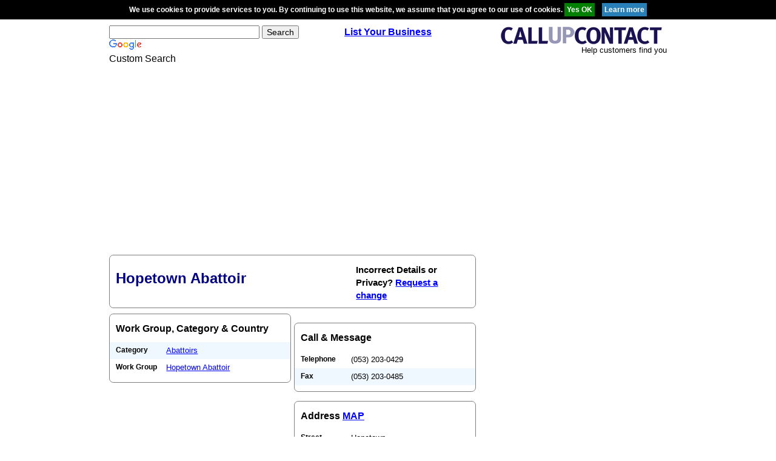

--- FILE ---
content_type: text/html; charset=utf-8
request_url: https://www.google.com/recaptcha/api2/aframe
body_size: 117
content:
<!DOCTYPE HTML><html><head><meta http-equiv="content-type" content="text/html; charset=UTF-8"></head><body><script nonce="8gv6n19WA8InCqxlRK4s1g">/** Anti-fraud and anti-abuse applications only. See google.com/recaptcha */ try{var clients={'sodar':'https://pagead2.googlesyndication.com/pagead/sodar?'};window.addEventListener("message",function(a){try{if(a.source===window.parent){var b=JSON.parse(a.data);var c=clients[b['id']];if(c){var d=document.createElement('img');d.src=c+b['params']+'&rc='+(localStorage.getItem("rc::a")?sessionStorage.getItem("rc::b"):"");window.document.body.appendChild(d);sessionStorage.setItem("rc::e",parseInt(sessionStorage.getItem("rc::e")||0)+1);localStorage.setItem("rc::h",'1769271812468');}}}catch(b){}});window.parent.postMessage("_grecaptcha_ready", "*");}catch(b){}</script></body></html>